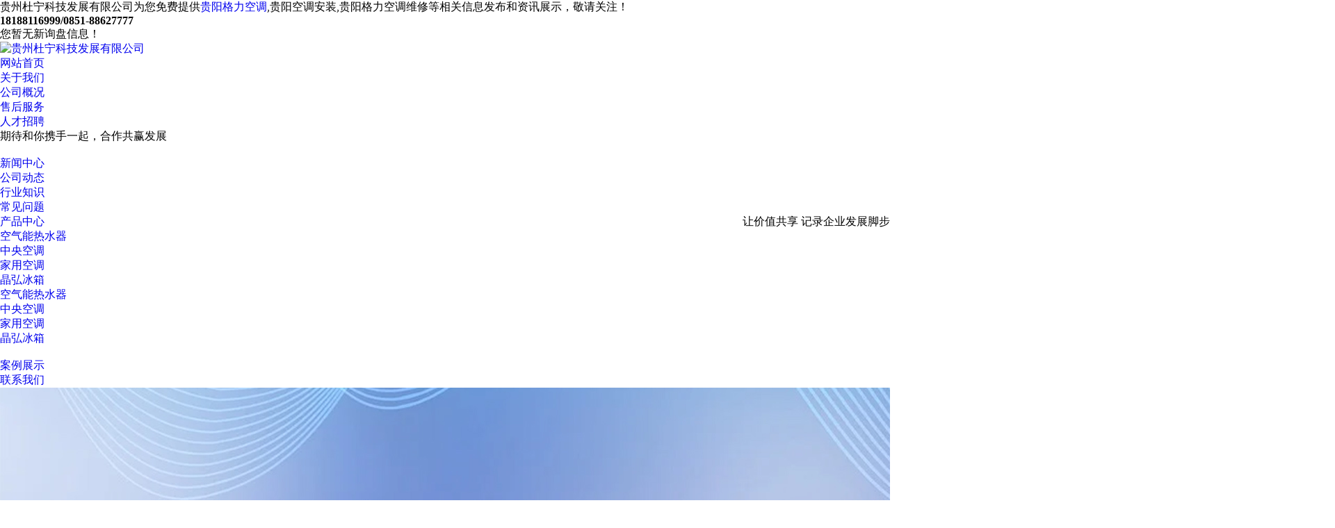

--- FILE ---
content_type: text/html
request_url: http://www.gyduning.com/
body_size: 10257
content:
<!DOCTYPE html>
<html lang="zh-CN">

<head>
    <meta charset="utf-8">
    <meta http-equiv="X-UA-Compatible" content="IE=edge,chrome=1">
    <title>贵阳空调安装-格力空调维修-贵州杜宁科技发展有限公司</title>
    <meta name="description" content="贵州杜宁科技发展有限公司是专业从事贵阳格力空调,贵阳空调安装及贵阳格力空调维修的销售服务公司,是格力家用空调、商用中央空调在贵阳的总经销。电话18188116999" />
    <meta name="keywords" content="贵阳格力空调,贵阳空调安装,贵阳格力空调维修" />
    <link rel="stylesheet" href="/template/nestdlkj/pc/css/bootstrap.min.css">
    <link rel="stylesheet" href="/template/nestdlkj/pc/css/jquery.validator.css">
    <link rel="stylesheet" href="/template/nestdlkj/pc/css/owl.carousel.min.css">
    <link rel="stylesheet" href="/template/nestdlkj/pc/css/plug.min.css">
    <link rel="stylesheet" href="/template/nestdlkj/pc/css/swiper.min.css">
    <link rel="stylesheet" href="/template/nestdlkj/pc/css/aos.css">
    <link rel="stylesheet" href="/template/nestdlkj/pc/css/app.css">
    <link rel="stylesheet" href="/template/nestdlkj/pc/css/app2.css">
    <link rel="stylesheet" href="/template/nestdlkj/pc/css/main.css">
    <link rel="stylesheet" href="/template/nestdlkj/pc/css/main2.css">
    <script src="/template/nestdlkj/pc/js/jquery.min.js"></script>
    <script src="/template/nestdlkj/pc/js/plug.min.js"></script>
    <script src="/template/nestdlkj/pc/js/owl.carousel.min.js"></script>
    <script src="/template/nestdlkj/pc/js/swiper.min.js"></script>
    <script src="/template/nestdlkj/pc/js/aos.js"></script>
    <script src="/template/nestdlkj/pc/js/jquery.validator.min.js"></script>

    <script src="/template/nestdlkj/pc/js/app.js"></script>
<script>
(function(){
    var bp = document.createElement('script');
    var curProtocol = window.location.protocol.split(':')[0];
    if (curProtocol === 'https') {
        bp.src = 'https://zz.bdstatic.com/linksubmit/push.js';
    }
    else {
        bp.src = 'http://push.zhanzhang.baidu.com/push.js';
    }
    var s = document.getElementsByTagName("script")[0];
    s.parentNode.insertBefore(bp, s);
})();
</script><meta name="baidu-site-verification" content="code-bnbIA2b88c" /></head>

<body>


<div class="header">
    <div class="container">
        <div class="top-left pull-left">
            <span>
                <p>贵州杜宁科技发展有限公司为您免费提供<a href="/">贵阳格力空调</a>,贵阳空调安装,贵阳格力空调维修等相关信息发布和资讯展示，敬请关注！</p>
            </span>
            <strong>
                <p>18188116999/0851-88627777</p>
            </strong>
        </div>
        <div class="top-right pull-right">
            <script type="text/javascript" src="http://webapi.weidaoliu.com/msg/msgstat.ashx?shopid=20672"></script>
        </div>
    </div>
</div>




<div class="nav hidden-xs hidden-sm">
    <div class="container">
        <div class="logo pull-left">
            <a href="/" class="logo">
                <img alt="贵州杜宁科技发展有限公司" src="/template/nestdlkj/pc/images/logotop.png
            " />
            </a>
        </div>
        <div class="menu pull-right">
            <ul>
                <li>
                    <a href="/" id="menu_selected" title="网站首页" rel="nofollow">网站首页</a>
                </li>
                <li>
                    <a href="/about.html" title="关于我们" rel="nofollow">关于我们</a>
                    <ul class="nav-sec clearfix">
                        <div class="sec-list">
                            
                            <li><a href="/about.html" title="公司概况" rel="nofollow">公司概况</a>
                            </li>
                            
                            <li><a href="/about27788.html" title="售后服务" rel="nofollow">售后服务</a>
                            </li>
                            
                            <li><a href="/about27790.html" title="人才招聘" rel="nofollow">人才招聘</a>
                            </li>
                            
                        </div>
                        <div class="sec-img">
                            期待和你携手一起，合作共赢发展
                            <div class="sec-text">
                                <img src="/template/nestdlkj/pc/images/20220609105525_514.jpg" alt="">
                            </div>
                        </div>
                    </ul>
                </li>
                <li>
                    <a href="/news.html" rel="nofollow" title="新闻中心">新闻中心</a>
                    <ul class="nav-sec clearfix">
                        <div class="sec-list">
                            
                            <li><a href="/newstype25844.html" title="公司动态" rel="nofollow">公司动态</a>
                            </li>
                            
                            <li><a href="/newstype25845.html" title="行业知识" rel="nofollow">行业知识</a>
                            </li>
                            
                            <li><a href="/newstype26170.html" title="常见问题" rel="nofollow">常见问题</a>
                            </li>
                            
                        </div>
                        <div class="sec-img" style="float: right;">
                            让价值共享 记录企业发展脚步
                            <div class="sec-text">
                                <img src="/template/nestdlkj/pc/images/20220609105254_948.png" alt="">
                            </div>
                        </div>
                    </ul>
                </li>
                <li>
                    <a href="/product.html" title="产品中心" rel="nofollow">产品中心</a>
                    <ul class="x-sub-menu">
                        
                        <li><a href="/pro1type111283.html" title="空气能热水器">空气能热水器</a>
                        </li>
                        
                        <li><a href="/pro1type111280.html" title="中央空调">中央空调</a>
                        </li>
                        
                        <li><a href="/pro1type111271.html" title="家用空调">家用空调</a>
                        </li>
                        
                        <li><a href="/protype111270.html" title="晶弘冰箱">晶弘冰箱</a>
                        </li>
                        
                    </ul>
                    <ul class="nav-sec clearfix">
                        <div class="sec-list">
                            
                            <li><a href="/pro1type111283.html" title="空气能热水器">空气能热水器</a>
                            </li>
                            
                            <li><a href="/pro1type111280.html" title="中央空调">中央空调</a>
                            </li>
                            
                            <li><a href="/pro1type111271.html" title="家用空调">家用空调</a>
                            </li>
                            
                            <li><a href="/protype111270.html" title="晶弘冰箱">晶弘冰箱</a>
                            </li>
                            
                        </div>
                        <div class="sec-img">
                            
                            <div class="sec-text">
                                <img src="/template/nestdlkj/pc/images/20220609105618_156.png" alt="">
                            </div>
                        </div>
                    </ul>
                </li>

                <li><a href="/case.html" title="案例展示" rel="nofollow">案例展示</a></li>
                <li><a href="/contact.html" title="联系我们" rel="nofollow">联系我们</a></li>
              
            </ul>
        </div>
    </div>
</div>

<script type="text/javascript">
    $(function () {
        $('.menu li').hover(function () {
            var sec_count = $(this).find('.sec-list a').length;
            var a_height = $(this).find('.sec-list a').eq(0).height();
            var sec_height = sec_count * a_height;
            var sec_imgh = $(this).find('.sec-img').innerHeight();
            if (sec_imgh < sec_height) {
                $(this).find('.nav-sec').stop().animate({ height: sec_height }, 300);
            } else {
                $(this).find('.nav-sec').stop().animate({ height: sec_imgh }, 300);
            }
        }, function () {
            $(this).find('.nav-sec').stop().animate({ height: 0 }, 300);
        });
    });
</script>




    <div class="xyin-banner">
        <div class="swiper-container pc-banner">
            <div class="swiper-wrapper">
                
                <div class="swiper-slide">
                    <img src="/img.ashx?shopid=20672&no=true&file=2025090215265043.jpg" alt="[field:companyname" />
                    <div class="line">
                        <div class="line-h"></div>
                    </div>
                </div>
                
                <div class="swiper-slide">
                    <img src="/img.ashx?shopid=20672&no=true&file=2025090215351245.jpg" alt="[field:companyname" />
                    <div class="line">
                        <div class="line-h"></div>
                    </div>
                </div>
                
                <div class="swiper-slide">
                    <img src="/img.ashx?shopid=20672&no=true&file=2025090215371051.jpg" alt="[field:companyname" />
                    <div class="line">
                        <div class="line-h"></div>
                    </div>
                </div>
                
               
            </div>
            <div class="swiper-pagination"></div>
            <!-- Add Arrows -->
            <div class="swiper-button-next"></div>
            <div class="swiper-button-prev"></div>
        </div>


        <div class="slick-banner" id="mob-banner">
        </div>
    </div>
    <script>
        var swiper = new Swiper('.pc-banner', {
            speed: 300,
            autoplay: {
                delay: 3000,
            },
            pagination: {
                el: '.swiper-pagination',
                type: 'fraction',
            },
            navigation: {
                nextEl: '.swiper-button-next',
                prevEl: '.swiper-button-prev',
            },
        });
    </script>
    <div class="search hidden-sm hidden-xs">
        <div class="container clearfix">
            <div class="hotKey" aos="fade-right">
                <span>他们都在搜：</span><a href="/product840613.html" target="_blank">变频变容中央空调</a> <a href="/product840612.html" target="_blank">多效型家用中央空调</a> <a href="/product840614.html" target="_blank">中央空调</a> <a href="/product840645.html" target="_blank">水之恋空气能热水器</a> <a href="/product840633.html" target="_blank">GMV5直流变频多联机组</a> 
            </div>
            <div class="search-box" aos="fade-left">
                <form method="get" name="formsearch" id="formsearch" action="/product.html"
                    class="clearfix">
                    <input type='text' name='key' id="keyword" placeholder="请输入搜索关键词" />
                    <input type="submit" id="s_btn" value="" />
                </form>
            </div>
        </div>
    </div>
    <div class="product">
        <div class="container">
            <div class="title" aos="fade-up">
                <h1>产品直通车</h1>
                <span>跟随市场潮流 深受消费者青睐</span>
            </div>
        </div>
        <div class="cate-list hidden-xs">
            <ul class=" container clearfix">
                
                <li aos="fade-left" aos-delay="900">
                    <div class="box">
                        <!-- <a href="/pro1type111283.html" title="空气能热水器">
                            <img src="/template/nestdlkj/pc/images/20220621081404_455.png" alt="昆山玻璃隔断">
                        </a> -->
                        <a href="/pro1type111283.html" title="空气能热水器" class="cate-name">空气能热水器</a>
                    </div>
                </li>
                
                <li aos="fade-left" aos-delay="900">
                    <div class="box">
                        <!-- <a href="/pro1type111280.html" title="中央空调">
                            <img src="/template/nestdlkj/pc/images/20220621081404_455.png" alt="昆山玻璃隔断">
                        </a> -->
                        <a href="/pro1type111280.html" title="中央空调" class="cate-name">中央空调</a>
                    </div>
                </li>
                
                <li aos="fade-left" aos-delay="900">
                    <div class="box">
                        <!-- <a href="/pro1type111271.html" title="家用空调">
                            <img src="/template/nestdlkj/pc/images/20220621081404_455.png" alt="昆山玻璃隔断">
                        </a> -->
                        <a href="/pro1type111271.html" title="家用空调" class="cate-name">家用空调</a>
                    </div>
                </li>
                
                <li aos="fade-left" aos-delay="900">
                    <div class="box">
                        <!-- <a href="/protype111270.html" title="晶弘冰箱">
                            <img src="/template/nestdlkj/pc/images/20220621081404_455.png" alt="昆山玻璃隔断">
                        </a> -->
                        <a href="/protype111270.html" title="晶弘冰箱" class="cate-name">晶弘冰箱</a>
                    </div>
                </li>
                
              
            </ul>
        </div>
        <div class="product-list" aos="fade-up">
            <div class="container" style="position:relative;">
                <div class="product-container">
                    <div class="swiper-wrapper">
                        
                        <div class="swiper-slide product-box">
                            <a href="/product942529.html" title="格力中央空调Fj+风管机3匹">
                                <img src="/img.ashx?shopid=20672&file=2025090815204091.jpg"
                                    alt="/img.ashx?shopid=20672&file=2025090815204091.jpg">
                            </a>
                            <div class="product-name">
                                <h3><a href="/product942529.html" title="格力中央空调Fj+风管机3匹">格力中央空调Fj+风管机3匹</a></h3>
                                <a href="/product942529.html" title="查看详情" rel="nofollow">查看详情</a>
                            </div>
                        </div>
                        
                        <div class="swiper-slide product-box">
                            <a href="/product942528.html" title="格力中央空调FJ+风管机1.5匹">
                                <img src="/img.ashx?shopid=20672&file=2025090815153926.jpg"
                                    alt="/img.ashx?shopid=20672&file=2025090815153926.jpg">
                            </a>
                            <div class="product-name">
                                <h3><a href="/product942528.html" title="格力中央空调FJ+风管机1.5匹">格力中央空调FJ+风管机1.5匹</a></h3>
                                <a href="/product942528.html" title="查看详情" rel="nofollow">查看详情</a>
                            </div>
                        </div>
                        
                        <div class="swiper-slide product-box">
                            <a href="/product942527.html" title="格力家用中央空调大5匹智睿140一拖五多联机">
                                <img src="/img.ashx?shopid=20672&file=2025090814585235.jpg"
                                    alt="/img.ashx?shopid=20672&file=2025090814585235.jpg">
                            </a>
                            <div class="product-name">
                                <h3><a href="/product942527.html" title="格力家用中央空调大5匹智睿140一拖五多联机">格力家用中央空调大5匹智睿140一拖五多联机</a></h3>
                                <a href="/product942527.html" title="查看详情" rel="nofollow">查看详情</a>
                            </div>
                        </div>
                        
                        <div class="swiper-slide product-box">
                            <a href="/product942526.html" title="格力家用中央空调大3匹雅居80一拖三多联机">
                                <img src="/img.ashx?shopid=20672&file=2025090814480490.jpg"
                                    alt="/img.ashx?shopid=20672&file=2025090814480490.jpg">
                            </a>
                            <div class="product-name">
                                <h3><a href="/product942526.html" title="格力家用中央空调大3匹雅居80一拖三多联机">格力家用中央空调大3匹雅居80一拖三多联机</a></h3>
                                <a href="/product942526.html" title="查看详情" rel="nofollow">查看详情</a>
                            </div>
                        </div>
                        
                        <div class="swiper-slide product-box">
                            <a href="/product942525.html" title="格力中央空调 一拖七多联机">
                                <img src="/img.ashx?shopid=20672&file=202509081436318.jpg"
                                    alt="/img.ashx?shopid=20672&file=202509081436318.jpg">
                            </a>
                            <div class="product-name">
                                <h3><a href="/product942525.html" title="格力中央空调 一拖七多联机">格力中央空调 一拖七多联机</a></h3>
                                <a href="/product942525.html" title="查看详情" rel="nofollow">查看详情</a>
                            </div>
                        </div>
                        
                        <div class="swiper-slide product-box">
                            <a href="/product942524.html" title="家庭中央空调一拖七">
                                <img src="/img.ashx?shopid=20672&file=2025090814264548.jpg"
                                    alt="/img.ashx?shopid=20672&file=2025090814264548.jpg">
                            </a>
                            <div class="product-name">
                                <h3><a href="/product942524.html" title="家庭中央空调一拖七">家庭中央空调一拖七</a></h3>
                                <a href="/product942524.html" title="查看详情" rel="nofollow">查看详情</a>
                            </div>
                        </div>
                        
                       
                    </div>
                </div>
                <!-- Add Arrows -->
                <div class="swiper-button-next hidden-xs hidden-sm"></div>
                <div class="swiper-button-prev hidden-xs hidden-sm"></div>
            </div>
            <div class="button clearfix">
                <div class="all-pro">
                    <a href="/product.html" title="查看全部产品" rel="nofollow">查看全部产品</a>
                </div>
                <div class="message">
                    <a href="/contact.html" title="点击咨询" rel="nofollow">点击咨询</a>
                </div>
            </div>
        </div>
    </div>
    <div class="about">
        <div class="container clearfix">

            <div class="about-text" aos="fade-right">
                <h2><strong>关于我们</strong></h2>
                    <div   class="about-tt">
                        贵州杜宁科技发展有限公司是专业的贵阳格力空调,贵阳格力空调维修及贵阳格力空调安装、销售,是销售格力空调及专业空调电器安装维修的企业.本公司成立于2005年,有着多年从事格力空调维修、安装、加氟、移机、清洗、保养、制冷机组维修维护；中央空调、 冷库组件销售、设计、安装、维修及修理各种家用电器。现与多家宾馆、饭店、学校、厂矿等企事业单位保持着良好的服务合作关系。业务范围涉及到清镇、修文、息烽、花果园、金阳、花溪、小河、云岩区、乌当等。<br...

                    </div>
              
                <a href="/about.html" title="Learn more" class="more">
                    <i>Learn more</i>
                </a>

            </div>
            </div>

            <div class="about-img" aos="fade-left">
                <img src="/template/nestdlkj/pc/images/about.jpg" alt="">
            </div>

        </div>
    </div>
    <div class="adv">
        <div class="title">
            <h1><strong>品质过硬 </strong>不惧挑战</h1>
            <span>产品优势突出 更吸引消费者</span>
        </div>
        <div class="container">
            <div class="adv-box clearfix">
                <div class="adv-img" aos="fade-right">
                    <img src="/template/nestdlkj/pc/images/ss1.jpg" alt="中央空调">
                </div>
                <div class="adv-text" aos="fade-left">
                    <img src="/template/nestdlkj/pc/images/20220609101812_322.png" alt="中央空调">
                    <h2>服务宗旨</h2>
                    <div class="adv-info">
                        <p>不收上门费；绝不乱收费；</p>
                        <p>修不好不收费；因故障较大，不修不收费；</p>
                        <p>同一故障保修；市区不分远近，均可上门服务，同等收费。</p>
                    </div>
                </div>
            </div>
            <div class="adv-box clearfix">
                <div class="adv-img" aos="fade-right">
                    <img src="/template/nestdlkj/pc/images/ss2.jpg" alt="中央空调">
                </div>
                <div class="adv-text" aos="fade-left">
                    <img src="/template/nestdlkj/pc/images/20220609101913_937.png" alt="中央空调">
                    <h2>完善的团队</h2>
                    <div class="adv-info">
                        <p>我们意在研发优质设备，拥有多年丰富经验，</p>
                        <p>以及完善的技术团队，希望研发更多优质产品，</p>
                        <p>满足客户多样选择的要求。</p>
                    </div>
                </div>
            </div>
            <div class="adv-box clearfix">
                <div class="adv-img" aos="fade-right">
                    <img src="/template/nestdlkj/pc/images/ss3.jpg" alt="中央空调">
                </div>
                <div class="adv-text" aos="fade-left">
                    <img src="/template/nestdlkj/pc/images/20220609101953_335.png" alt="中央空调">
                    <h2>完善的售后服务体系</h2>
                    <div class="adv-info">
                        <p>拥有多年的空调工程安装经验</p>
                        <p>合理利用资源，合理实施安装计划</p>
                        <p>专业的售后服务团队，及时响应服务请求，24小时内解决客户需求</p>
                    </div>
                </div>
            </div>
        </div>
    </div>
    <div class="process">
        <div class="title" aos="fade-up">
            <h1><strong>服务 </strong>流程</h1>
            <span>做好每一个环节，只想让你舒心</span>
        </div>
        <div class="container">
            <div class="process-list">
                <ul>
                    <li aos="fade-left" aos-delay="100">
                        <span>免费咨询</span>
                        <i></i>
                    </li>
                    <li aos="fade-left" aos-delay="200">
                        <span>沟通需求</span>
                        <i></i>
                    </li>
                    <li aos="fade-left" aos-delay="300">
                        <span>现场测量尺寸</span>
                        <i></i>
                    </li>
                    <li aos="fade-left" aos-delay="400">
                        <span>画图设计</span>
                        <i></i>
                    </li>
                    <li aos="fade-left" aos-delay="500">
                        <span>方案确定及报价</span>
                        <i></i>
                    </li>
                    <li aos="fade-left" aos-delay="600">
                        <span>签订合同</span>
                        <i></i>
                    </li>
                    <li aos="fade-left" aos-delay="700">
                        <span>进场施工</span>
                        <i></i>
                    </li>
                    <li aos="fade-left" aos-delay="800">
                        <span>客户验收</span>
                        <i></i>
                    </li>
                    <li aos="fade-left" aos-delay="900">
                        <span>工程完工报告</span>
                        <i></i>
                    </li>
                    <li aos="fade-left" aos-delay="1000">
                        <span>售后服务</span>
                        <i></i>
                    </li>
                </ul>
            </div>
        </div>
    </div>
    <div class="news">
        <div class="title" aos="fade-up">
            <h1><strong>新闻</strong>资讯</h1>
            <span>每天一点 带您一起了解行业信息</span>
        </div>
        <div class="container news-container">
           

            <div class="news-list clearfix">
                
                <div class="top-news hidden-sm hidden-xs" aos="fade-right">
                    <img src="/img.ashx?shopid=20672&file=2026010516054951.png"
                        alt="小户型空调安装布局注意事项">
                    <div class="news-box ">
                        <div class="time ">
                            <strong>05</strong>
                            <span>2026.01</span>
                        </div>
                        <div class="news-con">
                            <h3><a href="/news1156078.html" title="小户型空调安装布局注意事项">小户型空调安装布局注意事项</a></h3>
                            <p> 小户型空调安装布局空间有限，空调布局核心是“省空间、避遮挡、控噪音”，优先选分...</p>
                        </div>
                    </div>
                </div>
                
                <div class="tj-news">
                    <ul class="clearfix">
                        
                        <li class="clearfix" aos="fade-left" aos-delay="100">
                            <div class="time ">
                                <strong>15</strong>
                                <span>2025 - 12</span>
                            </div>
                            <div class="news-con">
                                <h3><a href="/news1155012.html" title="家庭中央空调的重要优势在哪里？">家庭中央空调的重要优势在哪里？</a></h3>
                                <p> 家庭中央空调相比传统分体空调，在空间利用、使用舒适度、能耗控制等多个方面都有显著优势，同时还具备智能联动和房产增值等隐性优势，具体如下： 空间与美观双在线：它...</p>
                            </div>
                        </li>
                        
                        <li class="clearfix" aos="fade-left" aos-delay="100">
                            <div class="time ">
                                <strong>04</strong>
                                <span>2025 - 12</span>
                            </div>
                            <div class="news-con">
                                <h3><a href="/news1154508.html" title="家庭中央空调一拖七的使用注意事项有哪些？">家庭中央空调一拖七的使用注意事项有哪些？</a></h3>
                                <p> 家庭中央空调一拖七属于多联机系统，需兼顾运行效率、设备保护、使用安全和维护保养等多方面，才能保障其稳定运行并延长使用寿命，具体使用注意事项如下： 1.运行操作...</p>
                            </div>
                        </li>
                        
                        <li class="clearfix" aos="fade-left" aos-delay="100">
                            <div class="time ">
                                <strong>13</strong>
                                <span>2025 - 11</span>
                            </div>
                            <div class="news-con">
                                <h3><a href="/news1152603.html" title="家庭中央空调的核心选购要点">家庭中央空调的核心选购要点</a></h3>
                                <p> 家庭中央空调主要分为?风管机?和?多联机?两种类型，选择时需根据房屋面积、预算和使用习惯来决定。 核心选购要点 类型选择： 风管机：一拖一设计，价格相对较低，...</p>
                            </div>
                        </li>
                        
                    </ul>
                </div>
            </div>
        </div>


    </div>


    <div class="links hidden-sm hidden-xs" aos="fade-up">
        <div class="container">
            <strong>商盟成员：</strong>
            
            <a href="http://www.gyduning.com" target="_blank" title="贵阳格力空调">贵阳格力空调</a>
            
        </div>
    </div>
   <div class="xy-tonglan">
    <div class="container">
        <div class="row">
            <div class="f_logo col-md-4 col-sm-6 hidden-xs">
                <div class="hidden-xs">
                    <p><img src="/template/nestdlkj/pc/images/logobottom.png" title="贵州杜宁科技发展有限公司" alt="贵州杜宁科技发展有限公司" width="260"
                            height="58" border="0" vspace="0" style="width: 260px; height: 58px;" /></p>
                </div>

                <div class="xy-ft-cpy">
                    <div class="copyright">
                        
                    </div>

                    <span class="jszc">
                </div>
            </div>
            <div class="col-md-8 col-sm-6 col-xs-12">
                <div class="row">
                    <div class="xy-tl-contact col-lg-5 col-md-6 col-xs-12">
                        <div class="xy-tl-title">联系我们</div>
                        <div class="xy-tl-box">
                            <p>联系人：杭经理</p>
                            <p><br /></p>
                            <p>电&nbsp; &nbsp;话：18188116999</p>
                            <p><br /></p>
                            <p>座&nbsp; &nbsp;机：0851-88627777</p>
                            <p><br /></p>
                            <p>网&nbsp; &nbsp;址：www.gyduning.com</p>
                            <p><br /></p>
                            <p>地&nbsp; &nbsp;址：贵州省贵阳市乌当区2010保利公园揽胜金街6B1-1-1</p>
                        </div>
                    </div>
                    <div class="xy-tl-nav col-lg-4 col-md-6 hidden-sm hidden-xs">
                        <div class="xy-tl-title">底部导航</div>
                        <div class="xy-tl-box clearfix">
                            <li><a href="/" id="menu_selected" title="网站首页" rel="nofollow">网站首页</a></li>
                            <li><a href="/about.html" title="关于我们" rel="nofollow">关于我们</a></li>
                            <li><a href="/news.html" rel="nofollow" title="新闻中心">新闻中心</a></li>
                            <li> <a href="/product.html" title="产品中心" rel="nofollow">产品中心</a></li>
                            <li><a href="/case.html" title="案例展示" rel="nofollow">案例展示</a></li>
                            <li><a href="/contact.html" title="联系我们" rel="nofollow">联系我们</a></li>
                            <li><a href="/sitemap.html" title="网站地图">网站地图</a></li>
                            <li><a href="/sitemap.xml" title="XML">XML</a></li>
                        </div>
                    </div>

                    <div class="text-right col-lg-3 visible-lg hidden-md hidden-sm visible-xs col-xs-5">
                        <div class="xy-hotline hidden-xs">
                            全国免费热线：
                            <p>18188116999<br>0851-88627777</p>
                        </div>
                        <div class="xy-tl-ewm">
                            <table>
                                <tbody>
                                    <tr class="firstRow">
                                        <td width="617" valign="top" style="word-break: break-all;">
                                            <p><img src="/template/nestdlkj/pc/images/wx.png" title="微信二维码" alt="微信二维码" border="0" vspace="0"  style="width: 120px;" /></p>
                                            <p>微信二维码</p>
                                        </td>
                                        
                                    </tr>
                                </tbody>
                            </table>
                            <p><br /></p>
                        </div>
                    </div>
                </div>
            </div>

        </div>
    </div>

    <div class="x-footer">


        <div class="x-copyright">
            <p> Copyright&copy;<span id="target">www.gyduning.com</span>
                ( <span id="btn" data-clipboard-action="copy" data-clipboard-target="#target" onclick='copyURL("#btn")'
                    style="cursor:pointer">点击复制</span> )贵州杜宁科技发展有限公司
            </p>
            <p>关键词：<strong>贵阳格力空调</strong>，<strong>贵阳空调安装</strong>，<strong>贵阳格力空调维修</strong></p>
            <p>
                Powered by&nbsp;&nbsp;<a href="http://www.gzzhuchao.com" rel="nofollow" target="_blank">筑巢ECMS系统</a>
            </p>
            <p></p>
            <p>热门城市推广: </p>
        </div>
    </div>
</div>
<script src="/template/nestdlkj/pc/js/clipboard.min.js"></script>
<script type="text/javascript">
    function copyURL(id) {
        var clipboard = new ClipboardJS("#btn");
        clipboard.on('success', function () {
            alert('复制成功，去粘贴看看吧！')
        })
        clipboard.on('error', function (e) {
            alert("复制失败！请手动复制")
        });
    }
</script>

<script type="text/javascript" src="http://webapi.gcwl365.com/msg/message/messagesend.js?+Math.random()"
    id="SendMessageScript" qq="549519749" cid="20672" mobile="18188116999" bcolor="#333"></script>

   

    <script src="/template/nestdlkj/pc/js/main.js"></script>
    <script src="/template/nestdlkj/pc/js/common.js"></script>
    <script>
        $(document).ready(function () {
            // BANNER
            $(".x-banner .owl-carousel").owlCarousel({
                items: 1,               // 显示个数
                loop: true,              // 是否循环
                autoplay: true,         // 是否自动播放
                navText: ['<i class="icon-font icon-left-arrow">', '<i class="icon-font icon-right-arrow">'], // 左右箭头
                responsive: {
                    0: {
                        nav: false,              // 是否显示箭头
                    },
                    990: {
                        nav: true,
                    }
                }
            });
            // CASE
            $(".x-case-list .owl-carousel").owlCarousel({
                loop: true,              // 是否循环
                dots: false,             // 是否有点
                responsive: {
                    0: {
                        items: 1
                    },
                    768: {
                        items: 2
                    }
                }
            });

           
        });
    </script>

    <script>
      
        AOS.init({
            offset: 200,
            duration: 600,
            easing: 'ease-in-sine',
            delay: 100,
        });
    </script>
    <script>
        scroll2(); //产品滚动
        scroll(); //产品滚动
    </script>

</body>

</html>